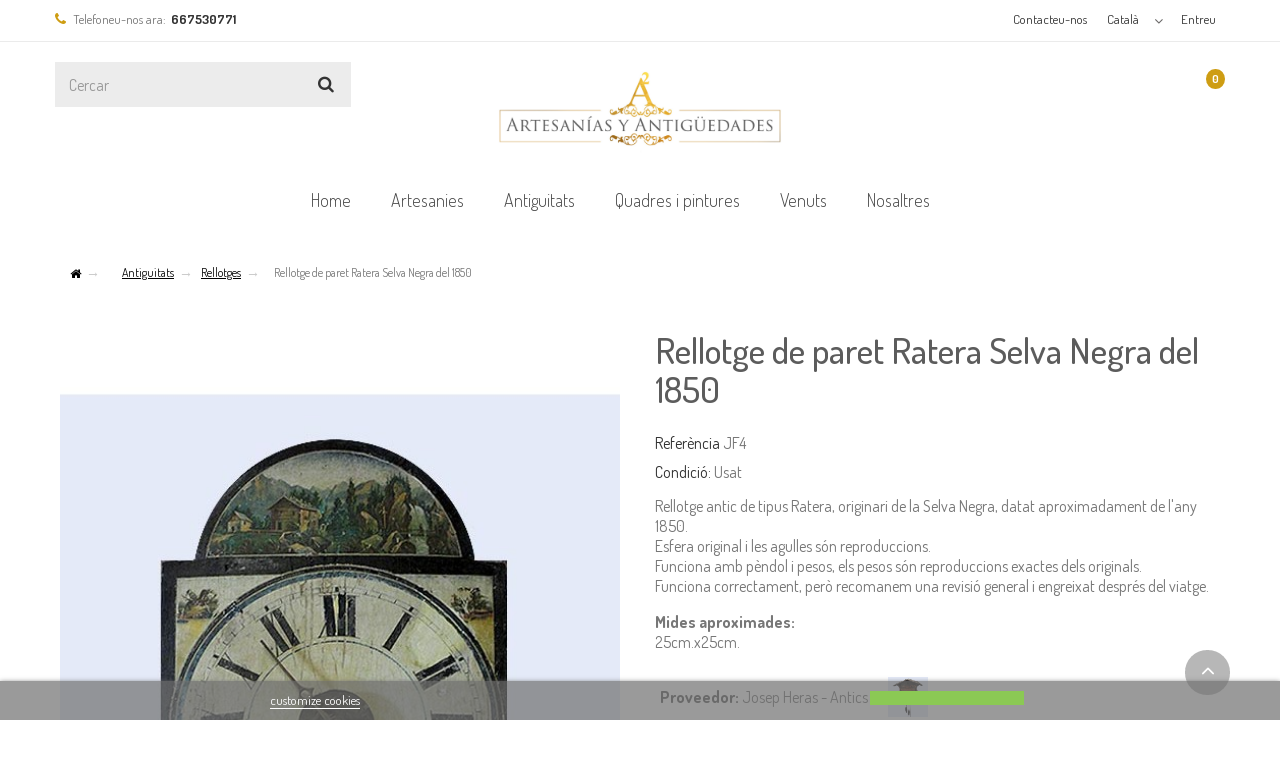

--- FILE ---
content_type: text/html; charset=utf-8
request_url: https://www.artesaniasyantiguedades.com/ca/rellotges/139-rellotge-de-paret-ratera-selva-negra-del-1850.html
body_size: 12650
content:
<!DOCTYPE HTML>
<!--[if lt IE 7]> <html class="no-js lt-ie9 lt-ie8 lt-ie7" lang="ca-es"><![endif]-->
<!--[if IE 7]><html class="no-js lt-ie9 lt-ie8 ie7" lang="ca-es"><![endif]-->
<!--[if IE 8]><html class="no-js lt-ie9 ie8" lang="ca-es"><![endif]-->
<!--[if gt IE 8]> <html class="no-js ie9" lang="ca-es"><![endif]-->
<html lang="ca-es">
	<head>
		<meta charset="utf-8" />
		<title> Rellotge de paret Ratera Selva Negra del 1850</title>
					<meta name="description" content="Rellotge antic restaurat, de la marca Junghans, originari de la Selva Negra i datat aproximadament de l&#039;any 1850. Rellotge de corda, dóna les hores i les mitges hores" />
						<meta name="generator" content="PrestaShop" />
		<meta name="robots" content="index,follow" />
		<meta name="viewport" content="width=device-width, minimum-scale=0.25, maximum-scale=1.6, initial-scale=1.0" />
		<meta name="apple-mobile-web-app-capable" content="yes" />

				    
		<link rel="canonical" href="https://www.artesaniasyantiguedades.com/ca/rellotges/139-rellotge-de-paret-ratera-selva-negra-del-1850.html" />    
		<link rel="alternate" hreflang="es" href="https://www.artesaniasyantiguedades.com/es/relojes/139-reloj-de-pared-ratera-selva-negra-del-1850.html" /><link rel="alternate" hreflang="ca" href="https://www.artesaniasyantiguedades.com/ca/rellotges/139-rellotge-de-paret-ratera-selva-negra-del-1850.html" /> 
										


		<link rel="icon" type="image/vnd.microsoft.icon" href="/img/favicon.ico?1618907938" />
		<link rel="shortcut icon" type="image/x-icon" href="/img/favicon.ico?1618907938" />
									<link rel="stylesheet" href="/themes/cosmo/css/global.css" type="text/css" media="all" />
							<link rel="stylesheet" href="/themes/cosmo/css/autoload/highdpi.css" type="text/css" media="all" />
							<link rel="stylesheet" href="/themes/cosmo/css/autoload/responsive-tables.css" type="text/css" media="all" />
							<link rel="stylesheet" href="/themes/cosmo/css/autoload/uniform.default.css" type="text/css" media="all" />
							<link rel="stylesheet" href="/js/jquery/plugins/fancybox/jquery.fancybox.css" type="text/css" media="all" />
							<link rel="stylesheet" href="/themes/cosmo/css/product.css" type="text/css" media="all" />
							<link rel="stylesheet" href="/themes/cosmo/css/print.css" type="text/css" media="print" />
							<link rel="stylesheet" href="/js/jquery/plugins/bxslider/jquery.bxslider.css" type="text/css" media="all" />
							<link rel="stylesheet" href="/modules/socialsharing/css/socialsharing.css" type="text/css" media="all" />
							<link rel="stylesheet" href="/themes/cosmo/css/modules/blockbestsellers/blockbestsellers.css" type="text/css" media="all" />
							<link rel="stylesheet" href="/themes/cosmo/css/modules/blockcart/blockcart.css" type="text/css" media="all" />
							<link rel="stylesheet" href="/themes/cosmo/css/modules/blockcategories/blockcategories.css" type="text/css" media="all" />
							<link rel="stylesheet" href="/themes/cosmo/css/modules/blockcurrencies/blockcurrencies.css" type="text/css" media="all" />
							<link rel="stylesheet" href="/themes/cosmo/css/modules/blocklanguages/blocklanguages.css" type="text/css" media="all" />
							<link rel="stylesheet" href="/themes/cosmo/css/modules/blockcontact/blockcontact.css" type="text/css" media="all" />
							<link rel="stylesheet" href="/themes/cosmo/css/modules/blockmyaccountfooter/blockmyaccount.css" type="text/css" media="all" />
							<link rel="stylesheet" href="/themes/cosmo/css/modules/blocknewproducts/blocknewproducts.css" type="text/css" media="all" />
							<link rel="stylesheet" href="/themes/cosmo/css/modules/blocksearch/blocksearch.css" type="text/css" media="all" />
							<link rel="stylesheet" href="/js/jquery/plugins/autocomplete/jquery.autocomplete.css" type="text/css" media="all" />
							<link rel="stylesheet" href="/themes/cosmo/css/modules/blockspecials/blockspecials.css" type="text/css" media="all" />
							<link rel="stylesheet" href="/themes/cosmo/css/modules/blocktags/blocktags.css" type="text/css" media="all" />
							<link rel="stylesheet" href="/themes/cosmo/css/modules/blockuserinfo/blockuserinfo.css" type="text/css" media="all" />
							<link rel="stylesheet" href="/themes/cosmo/css/modules/blockviewed/blockviewed.css" type="text/css" media="all" />
							<link rel="stylesheet" href="/themes/cosmo/css/modules/homefeatured/homefeatured.css" type="text/css" media="all" />
							<link rel="stylesheet" href="/modules/paypal/views/css/paypal.css" type="text/css" media="all" />
							<link rel="stylesheet" href="/themes/cosmo/css/modules/blocktopmenu/css/blocktopmenu.css" type="text/css" media="all" />
							<link rel="stylesheet" href="/themes/cosmo/css/modules/blocktopmenu/css/superfish-modified.css" type="text/css" media="all" />
							<link rel="stylesheet" href="/themes/cosmo/css/modules/crossselling/crossselling.css" type="text/css" media="all" />
							<link rel="stylesheet" href="/modules/lgcookieslaw/views/css/front.css" type="text/css" media="all" />
							<link rel="stylesheet" href="/modules/lgcookieslaw/views/css/lgcookieslaw.css" type="text/css" media="all" />
							<link rel="stylesheet" href="/themes/cosmo/css/modules/mailalerts/mailalerts.css" type="text/css" media="all" />
							<link rel="stylesheet" href="/themes/cosmo/css/product_list.css" type="text/css" media="all" />
										<script type="text/javascript">
var CUSTOMIZE_TEXTFIELD = 1;
var FancyboxI18nClose = 'Tancar';
var FancyboxI18nNext = 'Seg&uuml;ent';
var FancyboxI18nPrev = 'Anterior';
var PS_CATALOG_MODE = false;
var ajax_allowed = true;
var ajaxsearch = true;
var allowBuyWhenOutOfStock = false;
var attribute_anchor_separator = '-';
var attributesCombinations = [];
var availableLaterValue = '';
var availableNowValue = 'In stock';
var baseDir = 'https://www.artesaniasyantiguedades.com/';
var baseUri = 'https://www.artesaniasyantiguedades.com/';
var blocksearch_type = 'top';
var contentOnly = false;
var currency = {"id":1,"name":"Euro","iso_code":"EUR","iso_code_num":"978","sign":"\u20ac","blank":"1","conversion_rate":"1.000000","deleted":"0","format":"2","decimals":"1","active":"1","prefix":"","suffix":" \u20ac","id_shop_list":null,"force_id":false};
var currencyBlank = 1;
var currencyFormat = 2;
var currencyRate = 1;
var currencySign = '€';
var currentDate = '2026-01-31 04:37:11';
var customerGroupWithoutTax = false;
var customizationFields = false;
var customizationId = null;
var customizationIdMessage = 'Personalització núm.';
var default_eco_tax = 0;
var delete_txt = 'Esborrar';
var displayList = false;
var displayPrice = 0;
var doesntExist = 'El producte no existeix en aquest model. Si us plau, esculliu-ne un altre.';
var doesntExistNoMore = 'Aquest producte ja no està en estoc';
var doesntExistNoMoreBut = 'amb aquestes propietats, però està disponible amb d\'altres';
var ecotaxTax_rate = 0;
var fieldRequired = 'Si us plau, empleneu tots els camps obligatoris, i després guardeu la personalització';
var freeProductTranslation = 'De franc!';
var freeShippingTranslation = 'Lliurament de franc!';
var generated_date = 1769830630;
var groupReduction = 0;
var idDefaultImage = 500;
var id_lang = 2;
var id_product = 139;
var img_dir = 'https://www.artesaniasyantiguedades.com/themes/cosmo/img/';
var img_prod_dir = 'https://www.artesaniasyantiguedades.com/img/p/';
var img_ps_dir = 'https://www.artesaniasyantiguedades.com/img/';
var instantsearch = false;
var isGuest = 0;
var isLogged = 0;
var isMobile = false;
var jqZoomEnabled = false;
var lgcookieslaw_block = false;
var lgcookieslaw_cookie_name = '__lglaw';
var lgcookieslaw_position = '2';
var lgcookieslaw_reload = true;
var lgcookieslaw_session_time = '31536000';
var mailalerts_already = 'Ja teniu una alerta anterior per aquest producte';
var mailalerts_invalid = 'La seva adreça de correu electrònic no és vàlida';
var mailalerts_placeholder = 'vos@email.com';
var mailalerts_registered = 'Notificació registrada';
var mailalerts_url_add = 'https://www.artesaniasyantiguedades.com/ca/module/mailalerts/actions?process=add';
var mailalerts_url_check = 'https://www.artesaniasyantiguedades.com/ca/module/mailalerts/actions?process=check';
var maxQuantityToAllowDisplayOfLastQuantityMessage = 3;
var minimalQuantity = 1;
var noTaxForThisProduct = false;
var oosHookJsCodeFunctions = [];
var page_name = 'product';
var priceDisplayMethod = 0;
var priceDisplayPrecision = 2;
var productAvailableForOrder = true;
var productBasePriceTaxExcl = 144.628099;
var productBasePriceTaxExcluded = 144.628099;
var productBasePriceTaxIncl = 175;
var productHasAttributes = false;
var productPrice = 175;
var productPriceTaxExcluded = 144.628099;
var productPriceTaxIncluded = 175;
var productPriceWithoutReduction = 175;
var productReference = 'JF4';
var productShowPrice = true;
var productUnitPriceRatio = 0;
var product_fileButtonHtml = 'Escolliu un fitxer';
var product_fileDefaultHtml = 'cap fitxer seleccionat';
var product_specific_price = [];
var quantitiesDisplayAllowed = true;
var quantityAvailable = 1;
var quickView = true;
var reduction_percent = 0;
var reduction_price = 0;
var removingLinkText = 'eliminar aquest producte del meu carret';
var roundMode = 2;
var search_url = 'https://www.artesaniasyantiguedades.com/ca/search';
var sharing_img = 'https://www.artesaniasyantiguedades.com/500/rellotge-de-paret-ratera-selva-negra-del-1850.jpg';
var sharing_name = 'Rellotge de paret Ratera Selva Negra del 1850';
var sharing_url = 'https://www.artesaniasyantiguedades.com/ca/rellotges/139-rellotge-de-paret-ratera-selva-negra-del-1850.html';
var specific_currency = false;
var specific_price = 0;
var static_token = 'e091c6a64283848b05da39ca8b94fea2';
var stock_management = 1;
var taxRate = 21;
var token = 'e091c6a64283848b05da39ca8b94fea2';
var uploading_in_progress = 'Càrrega en curs, si us plau, espereu ...';
var usingSecureMode = true;
</script>

					  
			<script type="text/javascript" src="/js/jquery/jquery-1.11.0.min.js"></script>
					  
			<script type="text/javascript" src="/js/jquery/jquery-migrate-1.2.1.min.js"></script>
					  
			<script type="text/javascript" src="/js/jquery/plugins/jquery.easing.js"></script>
					  
			<script type="text/javascript" src="/js/tools.js"></script>
					  
			<script type="text/javascript" src="/themes/cosmo/js/global.js"></script>
					  
			<script type="text/javascript" src="/themes/cosmo/js/autoload/10-bootstrap.min.js"></script>
					  
			<script type="text/javascript" src="/themes/cosmo/js/autoload/15-jquery.total-storage.min.js"></script>
					  
			<script type="text/javascript" src="/themes/cosmo/js/autoload/15-jquery.uniform-modified.js"></script>
					  
			<script type="text/javascript" src="/js/jquery/plugins/fancybox/jquery.fancybox.js"></script>
					  
			<script type="text/javascript" src="/themes/cosmo/js/products-comparison.js"></script>
					  
			<script type="text/javascript" src="/js/jquery/plugins/jquery.idTabs.js"></script>
					  
			<script type="text/javascript" src="/js/jquery/plugins/jquery.scrollTo.js"></script>
					  
			<script type="text/javascript" src="/js/jquery/plugins/jquery.serialScroll.js"></script>
					  
			<script type="text/javascript" src="/js/jquery/plugins/bxslider/jquery.bxslider.js"></script>
					  
			<script type="text/javascript" src="/themes/cosmo/js/product.js"></script>
					  
			<script type="text/javascript" src="/modules/socialsharing/js/socialsharing.js"></script>
					  
			<script type="text/javascript" src="/themes/cosmo/js/modules/blockcart/ajax-cart.js"></script>
					  
			<script type="text/javascript" src="/themes/cosmo/js/tools/treeManagement.js"></script>
					  
			<script type="text/javascript" src="/js/jquery/plugins/autocomplete/jquery.autocomplete.js"></script>
					  
			<script type="text/javascript" src="/themes/cosmo/js/modules/blocksearch/blocksearch.js"></script>
					  
			<script type="text/javascript" src="/modules/paypal/views/js/incontext.js"></script>
					  
			<script type="text/javascript" src="/themes/cosmo/js/modules/blocktopmenu/js/hoverIntent.js"></script>
					  
			<script type="text/javascript" src="/themes/cosmo/js/modules/blocktopmenu/js/superfish-modified.js"></script>
					  
			<script type="text/javascript" src="/themes/cosmo/js/modules/blocktopmenu/js/blocktopmenu.js"></script>
					  
			<script type="text/javascript" src="/themes/cosmo/js/modules/crossselling/js/crossselling.js"></script>
					  
			<script type="text/javascript" src="/modules/lgcookieslaw/views/js/front.js"></script>
					  
			<script type="text/javascript" src="/themes/cosmo/js/modules/mailalerts/mailalerts.js"></script>
							<meta property="og:type" content="product" />
<meta property="og:url" content="https://www.artesaniasyantiguedades.com/ca/rellotges/139-rellotge-de-paret-ratera-selva-negra-del-1850.html" />
<meta property="og:title" content=" Rellotge de paret Ratera Selva Negra del 1850" />
<meta property="og:site_name" content="Artesanías y Antigüedades" />
<meta property="og:description" content="Rellotge antic restaurat, de la marca Junghans, originari de la Selva Negra i datat aproximadament de l&#039;any 1850. Rellotge de corda, dóna les hores i les mitges hores" />
<meta property="og:image" content="https://www.artesaniasyantiguedades.com/500-large_default/rellotge-de-paret-ratera-selva-negra-del-1850.jpg" />
<meta property="product:pretax_price:amount" content="144.63" />
<meta property="product:pretax_price:currency" content="EUR" />
<meta property="product:price:amount" content="175" />
<meta property="product:price:currency" content="EUR" />
<meta property="product:weight:value" content="15.000000" />
<meta property="product:weight:units" content="kg" />

    <script type="text/javascript" src="/modules/webrotate360/webrotate_prestahook.js"></script>
    <link type="text/css" href="/modules/webrotate360/webrotate_overrides.css" rel="stylesheet"/>

            <script type="text/javascript" src="/modules/webrotate360/prettyphoto/js/jquery.prettyPhoto.js"></script>
        <link type="text/css" href="/modules/webrotate360/prettyphoto/css/prettyphoto.css" rel="stylesheet"/>

        <script type="text/javascript">
            jQuery(document).ready(function(){
                WR360InitGallery("pp_default", false);
            });
        </script>
    




<script defer type="text/javascript">/*
 *
 *  2007-2021 PayPal
 *
 *  NOTICE OF LICENSE
 *
 *  This source file is subject to the Academic Free License (AFL 3.0)
 *  that is bundled with this package in the file LICENSE.txt.
 *  It is also available through the world-wide-web at this URL:
 *  http://opensource.org/licenses/afl-3.0.php
 *  If you did not receive a copy of the license and are unable to
 *  obtain it through the world-wide-web, please send an email
 *  to license@prestashop.com so we can send you a copy immediately.
 *
 *  DISCLAIMER
 *
 *  Do not edit or add to this file if you wish to upgrade PrestaShop to newer
 *  versions in the future. If you wish to customize PrestaShop for your
 *  needs please refer to http://www.prestashop.com for more information.
 *
 *  @author 2007-2021 PayPal
 *  @author 202 ecommerce <tech@202-ecommerce.com>
 *  @copyright PayPal
 *  @license http://opensource.org/licenses/osl-3.0.php Open Software License (OSL 3.0)
 *
 */


    

function updateFormDatas()
{
	var nb = $('#quantity_wanted').val();
	var id = $('#idCombination').val();

	$('.paypal_payment_form input[name=quantity]').val(nb);
	$('.paypal_payment_form input[name=id_p_attr]').val(id);
}
	
$(document).ready( function() {
    
		var baseDirPP = baseDir.replace('http:', 'https:');
		
	if($('#in_context_checkout_enabled').val() != 1)
	{
        $(document).on('click','#payment_paypal_express_checkout', function() {
			$('#paypal_payment_form_cart').submit();
			return false;
		});
	}


	var jquery_version = $.fn.jquery.split('.');
	if(jquery_version[0]>=1 && jquery_version[1] >= 7)
	{
		$('body').on('submit',".paypal_payment_form", function () {
			updateFormDatas();
		});
	}
	else {
		$('.paypal_payment_form').live('submit', function () {
			updateFormDatas();
		});
	}

	function displayExpressCheckoutShortcut() {
		var id_product = $('input[name="id_product"]').val();
		var id_product_attribute = $('input[name="id_product_attribute"]').val();
		$.ajax({
			type: "GET",
			url: baseDirPP+'/modules/paypal/express_checkout/ajax.php',
			data: { get_qty: "1", id_product: id_product, id_product_attribute: id_product_attribute },
			cache: false,
			success: function(result) {
				if (result == '1') {
					$('#container_express_checkout').slideDown();
				} else {
					$('#container_express_checkout').slideUp();
				}
				return true;
			}
		});
	}

	$('select[name^="group_"]').change(function () {
		setTimeout(function(){displayExpressCheckoutShortcut()}, 500);
	});

	$('.color_pick').click(function () {
		setTimeout(function(){displayExpressCheckoutShortcut()}, 500);
	});

    if($('body#product').length > 0) {
        setTimeout(function(){displayExpressCheckoutShortcut()}, 500);
    }
	
	
			

	var modulePath = 'modules/paypal';
	var subFolder = '/integral_evolution';

	var fullPath = baseDirPP + modulePath + subFolder;
	var confirmTimer = false;
		
	if ($('form[target="hss_iframe"]').length == 0) {
		if ($('select[name^="group_"]').length > 0)
			displayExpressCheckoutShortcut();
		return false;
	} else {
		checkOrder();
	}

	function checkOrder() {
		if(confirmTimer == false)
			confirmTimer = setInterval(getOrdersCount, 1000);
	}

	});


</script>
<input type="hidden" id="paypal_mode" value="production">
<input type="hidden" id="paypal_merchant_id" value="LQHFU8GBV83XY">
<input type="hidden" id="paypal_ssl_enabled" value="1"><script defer src="//www.paypalobjects.com/api/checkout.js"></script>
		
		<link rel="stylesheet" href="https://fonts.googleapis.com/css?family=Open+Sans:300,600&amp;subset=latin,latin-ext" type="text/css" media="all" />
		<link rel="stylesheet" href="https://fonts.googleapis.com/css?family=Dosis:200,300,400,500,600,700,800&amp;subset=latin,latin-ext" type="text/css" media="all" />
		<link rel="stylesheet" href="https://maxcdn.bootstrapcdn.com/font-awesome/4.5.0/css/font-awesome.min.css">
		<link rel="stylesheet" href="https://www.artesaniasyantiguedades.com/themes/cosmo/css/animate.css" type="text/css" />
		<link rel="stylesheet" href="https://www.artesaniasyantiguedades.com/themes/cosmo/css/owl/owl.carousel.css" type="text/css" />
		<link rel="stylesheet" href="https://www.artesaniasyantiguedades.com/themes/cosmo/css/owl/owl.theme.css" type="text/css" />
		<link rel="stylesheet" href="https://www.artesaniasyantiguedades.com/themes/cosmo/css/owl/owl.transitions.css" type="text/css" />	
		<script type="text/javascript" src="https://www.artesaniasyantiguedades.com/themes/cosmo/js/owl/owl.carousel.js"></script>	
		<script type="text/javascript" src="https://www.artesaniasyantiguedades.com/themes/cosmo/js/owl/owl.carousel.min.js"></script>	
		<script type="text/javascript" src="https://www.artesaniasyantiguedades.com/themes/cosmo/js/wow.min.js"></script>
		<script>new WOW().init();</script> 
		

		<script src='https://www.google.com/recaptcha/api.js'></script>


		<!--[if IE 8]>
				
		<script src="https://oss.maxcdn.com/libs/html5shiv/3.7.0/html5shiv.js"></script>
		<script src="https://oss.maxcdn.com/libs/respond.js/1.3.0/respond.min.js"></script>

		
		
		<![endif]-->

		
		<!-- Facebook Pixel Code -->
		<script>
		  !function(f,b,e,v,n,t,s)
		  {if(f.fbq)return;n=f.fbq=function(){n.callMethod?
		  n.callMethod.apply(n,arguments):n.queue.push(arguments)};
		  if(!f._fbq)f._fbq=n;n.push=n;n.loaded=!0;n.version='2.0';
		  n.queue=[];t=b.createElement(e);t.async=!0;
		  t.src=v;s=b.getElementsByTagName(e)[0];
		  s.parentNode.insertBefore(t,s)}(window, document,'script',
		  'https://connect.facebook.net/en_US/fbevents.js');
		  fbq('init', '502898547786936');
		  fbq('track', 'PageView');
		</script>
		<noscript><img height="1" width="1" style="display:none"
		  src="https://www.facebook.com/tr?id=502898547786936&ev=PageView&noscript=1"
		/></noscript>
		<!-- End Facebook Pixel Code -->
		

	</head>
	<body id="product" class="product product-139 product-rellotge-de-paret-ratera-selva-negra-del-1850 category-27 category-rellotges hide-left-column hide-right-column lang_ca">

	
	<script>
	  (function(i,s,o,g,r,a,m){i['GoogleAnalyticsObject']=r;i[r]=i[r]||function(){
	  (i[r].q=i[r].q||[]).push(arguments)},i[r].l=1*new Date();a=s.createElement(o),
	  m=s.getElementsByTagName(o)[0];a.async=1;a.src=g;m.parentNode.insertBefore(a,m)
	  })(window,document,'script','https://www.google-analytics.com/analytics.js','ga');

	  ga('create', 'UA-99591940-1', 'auto');
	  ga('send', 'pageview');

	</script>	
	
	

					<div id="page">
			<div class="header-container">
				<header id="header">
																										<div class="nav">
							<div class="container">
								<div class="row">
									<nav><!-- Block user information module NAV  -->
<div class="header_user_info">
			<a class="login" href="https://www.artesaniasyantiguedades.com/ca/my-account" rel="nofollow" title="Entreu al vostre compte de client">
			Entreu
		</a>
	</div>
<!-- /Block usmodule NAV -->
<!-- Block languages module -->
	<div id="languages-block-top" class="languages-block">
														<div class="current">
					<span>Català</span>
				</div>
							<ul id="first-languages" class="languages-block_ul toogle_content">
							<li >
																				<a href="https://www.artesaniasyantiguedades.com/es/relojes/139-reloj-de-pared-ratera-selva-negra-del-1850.html" title="Español (Spanish)">
															<span>Español</span>
									</a>
								</li>
							<li class="selected">
										<span>Català</span>
								</li>
					</ul>
	</div>
<!-- /Block languages module -->
<div id="contact-link" >
	<a href="https://www.artesaniasyantiguedades.com/ca/contact-us" title="Contacteu-nos">Contacteu-nos</a>
</div>
	<span class="shop-phone">
		<i class="icon-phone"></i>Telefoneu-nos ara: <strong>667530771</strong>
	</span>
</nav>
								</div>
							</div>
						</div>
										<div>
						<div class="container">
							<div class="row">
								
								<!-- Block search module TOP -->
<div id="search_block_top" class="col-sm-4 clearfix search-desktop">
	<form id="searchbox" method="get" action="//www.artesaniasyantiguedades.com/ca/search" >
		<input type="hidden" name="controller" value="search" />
		<input type="hidden" name="orderby" value="position" />
		<input type="hidden" name="orderway" value="desc" />
		<input class="search_query form-control" type="text" id="search_query_top" name="search_query" placeholder="Cercar" value="" />
		<button type="submit" name="submit_search" class="btn btn-default button-search">
			<span>Cercar</span>
		</button>
	</form>
</div>
<!-- /Block search module TOP -->

<div id="mobile-menu-toggle" ><i class="fa fa-bars"></i></div>
<div id="header_logo">
									<a href="https://www.artesaniasyantiguedades.com/" title="Artesanías y Antigüedades">
										<img class="logo img-responsive" src="https://www.artesaniasyantiguedades.com/img/artesanias-y-antiguedades-logo-1487672817.jpg" alt="Artesanías y Antigüedades" width="3000" height="898"/>
									</a>
								</div>
								
<div id="search_block_top" class="col-sm-4 clearfix search-mobile">
	<form id="searchbox" method="get" action="//www.artesaniasyantiguedades.com/ca/search" >
		<input type="hidden" name="controller" value="search" />
		<input type="hidden" name="orderby" value="position" />
		<input type="hidden" name="orderway" value="desc" />
		<input class="search_query form-control" type="text" id="search_query_top" name="search_query" placeholder="Cercar" value="" />
		<button type="submit" name="submit_search" class="btn btn-default button-search">
			<span>Cercar</span>
		</button>
	</form>
</div>
<!-- /Block search module TOP -->								<!-- MODULE Block cart -->
<div class="col-sm-4 cart-mobile clearfix">
	<div class="shopping_cart">
		<a href="https://www.artesaniasyantiguedades.com/ca/order" title="Veure el meu carret" rel="nofollow">
			<b>Carret</b>
			<span class="ajax_cart_quantity unvisible">0</span>
			<span class="ajax_cart_product_txt unvisible"></span>
			<span class="ajax_cart_product_txt_s unvisible"></span>
			<span class="ajax_cart_total unvisible">
							</span>
			<span id="emmpty" class="ajax_cart_no_product">0</span>
					</a>
					<div class="cart_block block exclusive">
				<div class="block_content">
					<!-- block list of products -->
					<div class="cart_block_list">
												<p class="cart_block_no_products">
							No hi ha productes
						</p>
												<div class="cart-prices">
							<div class="cart-prices-line first-line">
								<span class="price cart_block_shipping_cost ajax_cart_shipping_cost">
																			Lliurament de franc!
																	</span>
								<span>
									Lliurament
								</span>
							</div>
																						<div class="cart-prices-line">
									<span class="price cart_block_tax_cost ajax_cart_tax_cost">0,00 €</span>
									<span>Impost</span>
								</div>
														<div class="cart-prices-line last-line">
								<span class="price cart_block_total ajax_block_cart_total">0,00 €</span>
								<span>Total</span>
							</div>
															<p>
																	Els preus són amb impostos inclosos
																</p>
													</div>
						<p class="cart-buttons">
							<a id="button_order_cart" class="btn btn-default button button-small" href="https://www.artesaniasyantiguedades.com/ca/order" title="Ho compro" rel="nofollow">
								<span>
									Ho compro<i class="icon-chevron-right right"></i>
								</span>
							</a>
						</p>
					</div>
				</div>
			</div><!-- .cart_block -->
			</div>
</div>

	<div id="layer_cart">
		<div class="clearfix">
			<div class="layer_cart_product col-xs-12 col-md-6">
				<span class="cross" title="Tancar la finestra"></span>
				<h2>
					<i class="icon-ok"></i>S'ha afegit el producte al vostre carret de la compra
				</h2>
				<div class="product-image-container layer_cart_img">
				</div>
				<div class="layer_cart_product_info">
					<span id="layer_cart_product_title" class="product-name"></span>
					<span id="layer_cart_product_attributes"></span>
					<div>
						<strong class="dark">Quantitat</strong>
						<span id="layer_cart_product_quantity"></span>
					</div>
					<div>
						<strong class="dark">Total</strong>
						<span id="layer_cart_product_price"></span>
					</div>
				</div>
			</div>
			<div class="layer_cart_cart col-xs-12 col-md-6">
				<h2>
					<!-- Plural Case [both cases are needed because page may be updated in Javascript] -->
					<span class="ajax_cart_product_txt_s  unvisible">
						Hi ha <span class="ajax_cart_quantity" id="qqty">0</span> ítems al vostre carret.
					</span>
					<!-- Singular Case [both cases are needed because page may be updated in Javascript] -->
					<span class="ajax_cart_product_txt ">
						Hi ha 1 article al vostre carret.
					</span>
				</h2>
	
				<div class="layer_cart_row">
					<strong class="dark">
						Total productes
																					(amb impostos)
																		</strong>
					<span class="ajax_block_products_total">
											</span>
				</div>
	
								<div class="layer_cart_row">
					<strong class="dark">
						Total lliurament&nbsp;(amb impostos)					</strong>
					<span class="ajax_cart_shipping_cost">
													Lliurament de franc!
											</span>
				</div>
									<div class="layer_cart_row">
						<strong class="dark">Impost</strong>
						<span class="price cart_block_tax_cost ajax_cart_tax_cost">0,00 €</span>
					</div>
								<div class="layer_cart_row">	
					<strong class="dark">
						Total
																					(amb impostos)
																		</strong>
					<span class="ajax_block_cart_total">
											</span>
				</div>
				<div class="button-container">	
					<span class="continue btn btn-default button exclusive-medium" title="Seguir comprant">
						<span>
							<i class="icon-chevron-left left"></i>Seguir comprant
						</span>
					</span>
					<a class="btn btn-default button button-medium"	href="https://www.artesaniasyantiguedades.com/ca/order" title="Passar per caixa" rel="nofollow">
						<span>
							Passar per caixa<i class="icon-chevron-right right"></i>
						</span>
					</a>	
				</div>
			</div>
		</div>
		<div class="crossseling"></div>
	</div> <!-- #layer_cart -->
	<div class="layer_cart_overlay"></div>

<!-- /MODULE Block cart -->	<!-- Menu -->
	<div id="block_top_menu" class="sf-contener clearfix col-lg-12">
		<div class="cat-title">Menú</div>
		<ul class="sf-menu clearfix menu-content">
			<div class="mobile-menu-title">Menú 			
			<div class="close-mobile-menu"></div></div>
			<div class="mobile-header-divider"></div>
			<li><a href="https://www.artesaniasyantiguedades.com/ca/" title="Home">Home</a><ul><li><a href="https://www.artesaniasyantiguedades.com/ca/3-artesanies" title="Artesanies">Artesanies</a><ul><li><a href="https://www.artesaniasyantiguedades.com/ca/4-llums-i-aplics" title="Làmpades i aplics">Làmpades i aplics</a><ul><li><a href="https://www.artesaniasyantiguedades.com/ca/5-llums-de-taula" title="Llums de taula">Llums de taula</a></li><li><a href="https://www.artesaniasyantiguedades.com/ca/6-llums-de-peu" title="Llums de peu">Llums de peu</a></li><li><a href="https://www.artesaniasyantiguedades.com/ca/7-aplics-de-paret" title="Aplics de paret">Aplics de paret</a></li></ul></li><li><a href="https://www.artesaniasyantiguedades.com/ca/8-per-espelmes" title="Per espelmes">Per espelmes</a><ul><li><a href="https://www.artesaniasyantiguedades.com/ca/9-canelobres" title="Canelobres">Canelobres</a></li><li><a href="https://www.artesaniasyantiguedades.com/ca/10-candelers" title="Candelers">Candelers</a></li><li><a href="https://www.artesaniasyantiguedades.com/ca/11-portaespelmes" title="Portaespelmes">Portaespelmes</a></li></ul></li><li><a href="https://www.artesaniasyantiguedades.com/ca/14-taules" title="Taules">Taules</a></li><li><a href="https://www.artesaniasyantiguedades.com/ca/24-testos" title="Testos">Testos</a></li><li><a href="https://www.artesaniasyantiguedades.com/ca/17-altres-decoracions" title="Altres decoracions">Altres decoracions</a></li></ul></li><li><a href="https://www.artesaniasyantiguedades.com/ca/12-antiguitats" title="Antiguitats">Antiguitats</a><ul><li><a href="https://www.artesaniasyantiguedades.com/ca/19-taules-antigues-restaurades" title="Taules">Taules</a></li><li><a href="https://www.artesaniasyantiguedades.com/ca/20-antiguitats-religioses-restaurades" title="Religiós">Religiós</a></li><li><a href="https://www.artesaniasyantiguedades.com/ca/23-antiguitats-culturals" title="Cultural">Cultural</a></li><li><a href="https://www.artesaniasyantiguedades.com/ca/27-rellotges" title="Rellotges">Rellotges</a></li><li><a href="https://www.artesaniasyantiguedades.com/ca/28-altres-antiguitats" title="Altres">Altres</a></li></ul></li><li><a href="https://www.artesaniasyantiguedades.com/ca/22-quadres-i-pintures" title="Quadres i pintures">Quadres i pintures</a><ul><li><a href="https://www.artesaniasyantiguedades.com/ca/25-pintures-a-l-oli" title="Pintures a l'Oli">Pintures a l'Oli</a></li><li><a href="https://www.artesaniasyantiguedades.com/ca/26-jardins-verticals" title="Jardins Verticals">Jardins Verticals</a></li><li><a href="https://www.artesaniasyantiguedades.com/ca/29-otros" title="Otros">Otros</a></li></ul></li><li><a href="https://www.artesaniasyantiguedades.com/ca/21-venuts" title="Venuts">Venuts</a></li></ul></li><li><a href="https://www.artesaniasyantiguedades.com/ca/3-artesanies" title="Artesanies">Artesanies</a><ul><li><a href="https://www.artesaniasyantiguedades.com/ca/4-llums-i-aplics" title="Làmpades i aplics">Làmpades i aplics</a><ul><li><a href="https://www.artesaniasyantiguedades.com/ca/5-llums-de-taula" title="Llums de taula">Llums de taula</a></li><li><a href="https://www.artesaniasyantiguedades.com/ca/6-llums-de-peu" title="Llums de peu">Llums de peu</a></li><li><a href="https://www.artesaniasyantiguedades.com/ca/7-aplics-de-paret" title="Aplics de paret">Aplics de paret</a></li></ul></li><li><a href="https://www.artesaniasyantiguedades.com/ca/8-per-espelmes" title="Per espelmes">Per espelmes</a><ul><li><a href="https://www.artesaniasyantiguedades.com/ca/9-canelobres" title="Canelobres">Canelobres</a></li><li><a href="https://www.artesaniasyantiguedades.com/ca/10-candelers" title="Candelers">Candelers</a></li><li><a href="https://www.artesaniasyantiguedades.com/ca/11-portaespelmes" title="Portaespelmes">Portaespelmes</a></li></ul></li><li><a href="https://www.artesaniasyantiguedades.com/ca/14-taules" title="Taules">Taules</a></li><li><a href="https://www.artesaniasyantiguedades.com/ca/24-testos" title="Testos">Testos</a></li><li><a href="https://www.artesaniasyantiguedades.com/ca/17-altres-decoracions" title="Altres decoracions">Altres decoracions</a></li></ul></li><li><a href="https://www.artesaniasyantiguedades.com/ca/12-antiguitats" title="Antiguitats">Antiguitats</a><ul><li><a href="https://www.artesaniasyantiguedades.com/ca/19-taules-antigues-restaurades" title="Taules">Taules</a></li><li><a href="https://www.artesaniasyantiguedades.com/ca/20-antiguitats-religioses-restaurades" title="Religiós">Religiós</a></li><li><a href="https://www.artesaniasyantiguedades.com/ca/23-antiguitats-culturals" title="Cultural">Cultural</a></li><li><a href="https://www.artesaniasyantiguedades.com/ca/27-rellotges" title="Rellotges">Rellotges</a></li><li><a href="https://www.artesaniasyantiguedades.com/ca/28-altres-antiguitats" title="Altres">Altres</a></li></ul></li><li><a href="https://www.artesaniasyantiguedades.com/ca/22-quadres-i-pintures" title="Quadres i pintures">Quadres i pintures</a><ul><li><a href="https://www.artesaniasyantiguedades.com/ca/25-pintures-a-l-oli" title="Pintures a l'Oli">Pintures a l'Oli</a></li><li><a href="https://www.artesaniasyantiguedades.com/ca/26-jardins-verticals" title="Jardins Verticals">Jardins Verticals</a></li><li><a href="https://www.artesaniasyantiguedades.com/ca/29-otros" title="Otros">Otros</a></li></ul></li><li><a href="https://www.artesaniasyantiguedades.com/ca/21-venuts" title="Venuts">Venuts</a></li><li><a href="https://www.artesaniasyantiguedades.com/ca/content/4-sobre-nosaltres" title="Nosaltres">Nosaltres</a></li>

					</ul>
	</div>
	<!--/ Menu -->
							</div>
						</div>
					</div>
				</header>
			</div>
			<div class="columns-container">
				<div id="columns" class="container">
											
<!-- Breadcrumb -->
<div class="breadcrumb clearfix">
	<a class="home" href="https://www.artesaniasyantiguedades.com/" title="Tornar a l&#039;inici"><i class="icon-home"></i></a>
			<span class="navigation-pipe">&gt;</span>
					<span class="navigation_page"><span itemscope itemtype="http://data-vocabulary.org/Breadcrumb"><a itemprop="url" href="https://www.artesaniasyantiguedades.com/ca/12-antiguitats" title="Antiguitats" ><span itemprop="title">Antiguitats</span></a></span><span class="navigation-pipe">></span><span itemscope itemtype="http://data-vocabulary.org/Breadcrumb"><a itemprop="url" href="https://www.artesaniasyantiguedades.com/ca/27-rellotges" title="Rellotges" ><span itemprop="title">Rellotges</span></a></span><span class="navigation-pipe">></span>Rellotge de paret Ratera Selva Negra del 1850</span>
			</div>
<!-- /Breadcrumb -->

										<div id="slider_row" class="row">
																	</div>
					<div class="row">
																		<div id="center_column" class="center_column col-xs-12 col-sm-12">
	

							<div itemscope itemtype="https://schema.org/Product">
	<meta itemprop="url" content="https://www.artesaniasyantiguedades.com/ca/rellotges/139-rellotge-de-paret-ratera-selva-negra-del-1850.html">
	<div class="primary_block row">
					<div class="container">
				<div class="top-hr"></div>
			</div>
								<!-- left infos-->
		<div class="pb-left-column col-xs-12 col-sm-6 col-md-6">
			<!-- product img-->
			<div id="image-block" class="clearfix">
																	<span id="view_full_size">
													<img id="bigpic" itemprop="image" src="https://www.artesaniasyantiguedades.com/500-large_default/rellotge-de-paret-ratera-selva-negra-del-1850.jpg" title="Rellotge de paret Ratera Selva Negra del 1850" alt="Rellotge de paret Ratera Selva Negra del 1850" width="550" height="700"/>
															<span class="span_link no-print">Ampliar</span>
																		</span>
							</div> <!-- end image-block -->
							<!-- thumbnails -->
				<div id="views_block" class="clearfix hidden">
										<div id="thumbs_list">
						<ul id="thumbs_list_frame">
																																																						<li id="thumbnail_500" class="last">
									<a href="https://www.artesaniasyantiguedades.com/500-thickbox_default/rellotge-de-paret-ratera-selva-negra-del-1850.jpg"	data-fancybox-group="other-views" class="fancybox shown" title="Rellotge de paret Ratera Selva Negra del 1850">
										<img class="img-responsive" id="thumb_500" src="https://www.artesaniasyantiguedades.com/500-cart_default/rellotge-de-paret-ratera-selva-negra-del-1850.jpg" alt="Rellotge de paret Ratera Selva Negra del 1850" title="Rellotge de paret Ratera Selva Negra del 1850" height="80" width="80" itemprop="image" />
									</a>
								</li>
																			</ul>
					</div> <!-- end thumbs_list -->
									</div> <!-- end views-block -->
				<!-- end thumbnails -->
								</div> <!-- end pb-left-column -->
		<!-- end left infos-->
		<!-- center infos -->
		<div class="pb-center-column col-xs-12 col-sm-6">
						<h1 itemprop="name">Rellotge de paret Ratera Selva Negra del 1850</h1>
			<p id="product_reference">
				<label>Refer&egrave;ncia </label>
				<span class="editable" itemprop="sku" content="JF4">JF4</span>
			</p>
						<p id="product_condition">
				<label>Condici&oacute;: </label>
									<link itemprop="itemCondition" href="https://schema.org/UsedCondition"/>
					<span class="editable">Usat</span>
							</p>
										<div id="short_description_block">
											<div id="short_description_content" class="rte align_justify" itemprop="description"><p><span>Rellotge antic de tipus Ratera, originari de la Selva Negra, datat aproximadament de l'any 1850. <br /></span>Esfera original i les agulles són reproduccions.<br />Funciona amb pèndol i pesos, els pesos són reproduccions exactes dels originals.<br />Funciona correctament, però recomanem una revisió general i engreixat després del viatge.</p>
<p><strong>Mides aproximades:</strong> <br />25cm.x25cm.</p></div>
					
										<!---->
				</div> <!-- end short_description_block -->
			




			 
				<p>
				<table style="text-align:left;margin-left:-5px;">
				<tr>
				<td>
					<b>Proveedor: </b>
					<a href="https://www.artesaniasyantiguedades.com/ca/7_josep-heras-antics">Josep Heras - Antics</a>
				</td>
				<td style="text-align:left;">
					<a href="https://www.artesaniasyantiguedades.com/ca/7_josep-heras-antics"><img src="https://www.artesaniasyantiguedades.com/img/su/6.jpg" style="width:40px;" /></a>
				</td>
				</tr>
				</table>
				</p>
			



							<!-- number of item in stock -->
				<p id="pQuantityAvailable">
					<span id="quantityAvailable">1</span>
					<span  id="quantityAvailableTxt">Article</span>
					<span  style="display: none;" id="quantityAvailableTxtMultiple">articles</span>
				</p>
						<!-- availability or doesntExist -->
			<p id="availability_statut">
				
				<span id="availability_value" class="label label-success">In stock</span>
			</p>
											<p class="warning_inline" id="last_quantities" >Atenci&oacute;: S&oacute;n els darrers en estoc!</p>
						<p id="availability_date" style="display: none;">
				<span id="availability_date_label">Data de disponibilitat:</span>
				<span id="availability_date_value"></span>
			</p>
			<!-- Out of stock hook -->
			<div id="oosHook" style="display: none;">
				<!-- MODULE MailAlerts -->
			<p class="form-group">
			<input type="text" id="oos_customer_email" name="customer_email" size="20" value="vos@email.com" class="mailalerts_oos_email form-control" />
    	</p>
    	<a href="#" title="Avisa'm quan estigui disponible" id="mailalert_link" rel="nofollow">Avisa'm quan estigui disponible</a>
	<span id="oos_customer_email_result" style="display:none; display: block;"></span>

<!-- END : MODULE MailAlerts -->
			</div>
			
		</div>
		<!-- end center infos-->
		<!-- pb-right-column-->
		<div class="pb-right-column col-xs-12 col-sm-6 col-md-6">
						<!-- add to cart form-->
			<form id="buy_block" action="https://www.artesaniasyantiguedades.com/ca/cart" method="post">
				<!-- hidden datas -->
				<p class="hidden">
					<input type="hidden" name="token" value="e091c6a64283848b05da39ca8b94fea2" />
					<input type="hidden" name="id_product" value="139" id="product_page_product_id" />
					<input type="hidden" name="add" value="1" />
					<input type="hidden" name="id_product_attribute" id="idCombination" value="" />
				</p>
				<div class="box-info-product">
					<div class="content_prices clearfix">
													<!-- prices -->
							<div>
								<p class="our_price_display" itemprop="offers" itemscope itemtype="https://schema.org/Offer"><link itemprop="availability" href="https://schema.org/InStock"/><span id="our_price_display" class="price" itemprop="price" content="175">175,00 €</span> amb impostos<meta itemprop="priceCurrency" content="EUR" /></p>
								<p id="reduction_percent"  style="display:none;"><span id="reduction_percent_display"></span></p>
								<p id="reduction_amount"  style="display:none"><span id="reduction_amount_display"></span></p>
								<p id="old_price" class="hidden"><span id="old_price_display"><span class="price"></span> amb impostos</span></p>
															</div> <!-- end prices -->
																											 
						
                        
						<div class="clear"></div>
					</div> <!-- end content_prices -->
					<div class="product_attributes clearfix">
						<!-- quantity wanted -->
												<p id="quantity_wanted_p">
							<label for="quantity_wanted">Quantitat</label>
							<a href="#" data-field-qty="qty" class="btn btn-default button-minus product_quantity_down">
								<span>-</span>
							</a>							
							<input type="number" min="1" name="qty" id="quantity_wanted" class="text" value="1" />
							<a href="#" data-field-qty="qty" class="btn btn-default button-plus product_quantity_up">
								<span>+</span>
							</a>
							<span class="clearfix"></span>
						</p>
												<!-- minimal quantity wanted -->
						<p id="minimal_quantity_wanted_p" style="display: none;">
							La quantitat m&iacute;nima de comanda per a aquest producte &eacute;s <b id="minimal_quantity_label">1</b>
						</p>
											</div> <!-- end product_attributes -->
					<div class="box-cart-bottom">
						<div>
							<p id="add_to_cart" class="buttons_bottom_block no-print">
								<button type="submit" name="Submit" class="exclusive">
									<span>Afegir a cistella</span>
								</button>
							</p>
						</div>
										</div> <!-- end box-cart-bottom -->
				</div> <!-- end box-info-product -->
			</form>
						
	<p class="socialsharing_product list-inline no-print">
					<button data-type="twitter" type="button" class="btn btn-default btn-twitter social-sharing">
				<i class="icon-twitter"></i> Tuit
				<!-- <img src="https://www.artesaniasyantiguedades.com/modules/socialsharing/img/twitter.gif" alt="Tweet" /> -->
			</button>
							<button data-type="facebook" type="button" class="btn btn-default btn-facebook social-sharing">
				<i class="icon-facebook"></i> Compartir
				<!-- <img src="https://www.artesaniasyantiguedades.com/modules/socialsharing/img/facebook.gif" alt="Facebook Like" /> -->
			</button>
							<button data-type="google-plus" type="button" class="btn btn-default btn-google-plus social-sharing">
				<i class="icon-google-plus"></i> Google+
				<!-- <img src="https://www.artesaniasyantiguedades.com/modules/socialsharing/img/google.gif" alt="Google Plus" /> -->
			</button>
							<button data-type="pinterest" type="button" class="btn btn-default btn-pinterest social-sharing">
				<i class="icon-pinterest"></i> Pinterest
				<!-- <img src="https://www.artesaniasyantiguedades.com/modules/socialsharing/img/pinterest.gif" alt="Pinterest" /> -->
			</button>
			</p>
				 

							<!-- usefull links-->
				<ul id="usefull_link_block" class="clearfix no-print">
										<li class="print">
						<a href="javascript:print();">
							Imprimir
						</a>
					</li>
				</ul>
					</div> <!-- end pb-right-column-->
	</div> <!-- end primary_block -->
									<!--HOOK_PRODUCT_TAB -->
		<section class="page-product-box">
			
					</section>
		<!--end HOOK_PRODUCT_TAB -->
				
<div id="container_express_checkout" style="float:right; margin: 10px 40px 0 0">
					<img id="payment_paypal_express_checkout" src="https://www.paypal.com/en_US/i/btn/btn_xpressCheckout.gif" alt="" />
				</div>
<div class="clearfix"></div>

<form id="paypal_payment_form_cart" class="paypal_payment_form" action="https://www.artesaniasyantiguedades.com/modules/paypal/express_checkout/payment.php" title="Pay with PayPal" method="post" data-ajax="false">
	<input type="hidden" name="id_product" value="139" />	<!-- Change dynamicaly when the form is submitted -->
		<input type="hidden" name="quantity" value="1" />
			<input type="hidden" name="id_p_attr" value="0" />
		<input type="hidden" name="express_checkout" value="product"/>
	<input type="hidden" name="current_shop_url" value="https://www.artesaniasyantiguedades.com/ca/rellotges/139-rellotge-de-paret-ratera-selva-negra-del-1850.html" />
	<input type="hidden" name="bn" value="PRESTASHOP_EC" />
</form>

	<input type="hidden" id="in_context_checkout_enabled" value="1">


		<!-- description & features -->
			</div> <!-- itemscope product wrapper -->
 
					</div><!-- #center_column -->
										</div><!-- .row -->
				</div><!-- #columns -->
			</div><!-- .columns-container -->
			
							<!-- Footer -->
				<div class="footer-container">
					<footer id="footer"  class="container">
						<div class="row">
<!-- Block categories module -->
<section class="blockcategories_footer footer-block col-xs-12 col-sm-2">
	<h4>Categories</h4>
	<div class="category_footer toggle-footer">
		<div class="list">
			<ul class="tree dhtml">
												
<li >
	<a 
	href="https://www.artesaniasyantiguedades.com/ca/3-artesanies" title="Aquí Trobaràs totes les col·leccions d&#039;artesanies.">
		Artesanies
	</a>
			<ul>
												
<li >
	<a 
	href="https://www.artesaniasyantiguedades.com/ca/4-llums-i-aplics" title="Aquí trobaràs llums i aplics.">
		Làmpades i aplics
	</a>
			<ul>
												
<li >
	<a 
	href="https://www.artesaniasyantiguedades.com/ca/5-llums-de-taula" title="En Aquesta categoria trobaràs totes les llums de taula disponiles.">
		Llums de taula
	</a>
	</li>

																
<li >
	<a 
	href="https://www.artesaniasyantiguedades.com/ca/6-llums-de-peu" title="En aquesta categoria trobaràs tots els llums de peu disponibles.">
		Llums de peu
	</a>
	</li>

																
<li class="last">
	<a 
	href="https://www.artesaniasyantiguedades.com/ca/7-aplics-de-paret" title="Match your favorites blouses with the right accessories for the perfect look.">
		Aplics de paret
	</a>
	</li>

									</ul>
	</li>

																
<li >
	<a 
	href="https://www.artesaniasyantiguedades.com/ca/8-per-espelmes" title="Aquí trobaràs canelobres, candelers i portaespelmes.">
		Per espelmes
	</a>
			<ul>
												
<li >
	<a 
	href="https://www.artesaniasyantiguedades.com/ca/9-canelobres" title="Aquí trobaràs tos els canelobres.  Tots los canelobres han estat barnissats amb un barnís ignífug:   Assaig       Certificat">
		Canelobres
	</a>
	</li>

																
<li >
	<a 
	href="https://www.artesaniasyantiguedades.com/ca/10-candelers" title="Aquí trobaràs tos els candelers.  Tots los candelers han estat barnissats amb un barnís ignífug:   Assaig       Certificat">
		Candelers
	</a>
	</li>

																
<li class="last">
	<a 
	href="https://www.artesaniasyantiguedades.com/ca/11-portaespelmes" title="Aquí trobaràs totes les espelmes i portaespelmes disponibles.">
		Portaespelmes
	</a>
	</li>

									</ul>
	</li>

																
<li >
	<a 
	href="https://www.artesaniasyantiguedades.com/ca/14-taules" title="Aquí trobaràs taules.">
		Taules
	</a>
	</li>

																
<li >
	<a 
	href="https://www.artesaniasyantiguedades.com/ca/24-testos" title="">
		Testos
	</a>
	</li>

																
<li class="last">
	<a 
	href="https://www.artesaniasyantiguedades.com/ca/17-altres-decoracions" title="Aquí trobaràs altres productes de decoració.">
		Altres decoracions
	</a>
	</li>

									</ul>
	</li>

							
																
<li >
	<a 
	href="https://www.artesaniasyantiguedades.com/ca/12-antiguitats" title="Aquí trobaràs totes les col·leccions d&#039;antiguitats.">
		Antiguitats
	</a>
			<ul>
												
<li >
	<a 
	href="https://www.artesaniasyantiguedades.com/ca/19-taules-antigues-restaurades" title="Aquí trobaràs totes les taules disponibles.">
		Taules
	</a>
	</li>

																
<li >
	<a 
	href="https://www.artesaniasyantiguedades.com/ca/20-antiguitats-religioses-restaurades" title="Aquí trobaràs totes els articles religiosos disponibles.">
		Religiós
	</a>
	</li>

																
<li >
	<a 
	href="https://www.artesaniasyantiguedades.com/ca/23-antiguitats-culturals" title="Aquí trobaràs totes les antiguitats culturals disponibles.">
		Cultural
	</a>
	</li>

																
<li >
	<a 
	href="https://www.artesaniasyantiguedades.com/ca/27-rellotges" title="Aquí trobaràs tots els rellotges antics disponibles.">
		Rellotges
	</a>
	</li>

																
<li class="last">
	<a 
	href="https://www.artesaniasyantiguedades.com/ca/28-altres-antiguitats" title="Aquí trobaràs tots els articles d&#039;altres antiguitats disponibles.">
		Altres
	</a>
	</li>

									</ul>
	</li>

							
																
<li >
	<a 
	href="https://www.artesaniasyantiguedades.com/ca/22-quadres-i-pintures" title="En aquesta secció trobaràs tots els quadres i pintures originals disponibles.">
		Quadres i pintures
	</a>
			<ul>
												
<li >
	<a 
	href="https://www.artesaniasyantiguedades.com/ca/25-pintures-a-l-oli" title="">
		Pintures a l&#039;Oli
	</a>
	</li>

																
<li >
	<a 
	href="https://www.artesaniasyantiguedades.com/ca/26-jardins-verticals" title="Jardins Verticals artificials i naturals.">
		Jardins Verticals
	</a>
	</li>

																
<li class="last">
	<a 
	href="https://www.artesaniasyantiguedades.com/ca/29-otros" title="Altres tipus de quadres i pintures.">
		Otros
	</a>
	</li>

									</ul>
	</li>

							
																
<li class="last">
	<a 
	href="https://www.artesaniasyantiguedades.com/ca/21-venuts" title="Aquí trobaràs tots els articles interessants que ja s&#039;han venut. 
 Si t&#039;interessa aconseguir algun d&#039;aquests productes envia&#039;ns un missatge i intentarem trobar-te un de semblant.">
		Venuts
	</a>
	</li>

							
										</ul>
		</div>
	</div> <!-- .category_footer -->
</section>
<!-- /Block categories module -->

	<!-- Block CMS module footer -->
	<section class="footer-block col-xs-12 col-sm-2" id="block_various_links_footer">
		<h4>Informació</h4>
		<ul class="toggle-footer">
									<li class="item">
				<a href="https://www.artesaniasyantiguedades.com/ca/new-products" title="Nous productes">
					Nous productes
				</a>
			</li>
										<li class="item">
					<a href="https://www.artesaniasyantiguedades.com/ca/best-sales" title="Els més venuts">
						Els més venuts
					</a>
				</li>
												<li class="item">
				<a href="https://www.artesaniasyantiguedades.com/ca/contact-us" title="Contacteu-nos">
					Contacteu-nos
				</a>
			</li>
															<li class="item">
						<a href="https://www.artesaniasyantiguedades.com/ca/content/1-enviaments" title="Enviament">
							Enviament
						</a>
					</li>
																<li class="item">
						<a href="https://www.artesaniasyantiguedades.com/ca/content/2-avis-legal" title="Avís legal">
							Avís legal
						</a>
					</li>
																<li class="item">
						<a href="https://www.artesaniasyantiguedades.com/ca/content/3-termes-condicions-us" title="Termes i condicions">
							Termes i condicions
						</a>
					</li>
																<li class="item">
						<a href="https://www.artesaniasyantiguedades.com/ca/content/4-sobre-nosaltres" title="Nosaltres">
							Nosaltres
						</a>
					</li>
																<li class="item">
						<a href="https://www.artesaniasyantiguedades.com/ca/content/5-pagament-segur" title="Pagament segur">
							Pagament segur
						</a>
					</li>
																<li class="item">
						<a href="https://www.artesaniasyantiguedades.com/ca/content/6-politica-de-privacitat-cookies" title="Política de privacitat &amp; Cookies">
							Política de privacitat &amp; Cookies
						</a>
					</li>
													<li>
				<a href="https://www.artesaniasyantiguedades.com/ca/sitemap" title="Mapa del lloc">
					Mapa del lloc
				</a>
			</li>
					</ul>
		
	</section>
		<section class="bottom-footer col-xs-12">
		<div>
			&copy; 2026 <a class="_blank" href="https://www.net-engineer.net">Programari de comerç electrònic de Net-Engineer™ Disseny Manresa</a>
		</div>
	</section>
		<!-- /Block CMS module footer -->

<!-- Block myaccount module -->
<section class="footer-block col-xs-12 col-sm-4">
	<h4><a href="https://www.artesaniasyantiguedades.com/ca/my-account" title="Gestionar el meu compte de client" rel="nofollow">El meu compte</a></h4>
	<div class="block_content toggle-footer">
		<ul class="bullet">
			<li><a href="https://www.artesaniasyantiguedades.com/ca/order-history" title="Les meves comandes" rel="nofollow">Les meves comandes</a></li>
						<li><a href="https://www.artesaniasyantiguedades.com/ca/credit-slip" title="El meus vals de devolució" rel="nofollow">El meus vals de devolució</a></li>
			<li><a href="https://www.artesaniasyantiguedades.com/ca/addresses" title="Les meves adreces" rel="nofollow">Les meves adreces</a></li>
			<li><a href="https://www.artesaniasyantiguedades.com/ca/identity" title="Gestionar la meva informació personal" rel="nofollow">La meva info. personal</a></li>
						
            		</ul>
	</div>
</section>
<!-- /Block myaccount module -->

<!-- MODULE Block contact infos -->
<section id="block_contact_infos" class="footer-block col-xs-12 col-sm-4">
	<div>
        <h4>Informació sobre la botiga</h4>
        <ul class="toggle-footer">
                        	<li>
            		<i class="icon-map-marker"></i>A&amp;A, Plaça Mallorca, 3
08240 Manresa            	</li>
                                    	<li>
            		<i class="icon-phone"></i>Telefoneu-nos ara: 
            		<span>667530771</span>
            	</li>
                                    	<li>
            		<i class="icon-envelope-alt"></i>Adreça electrònica: 
            		<span><a href="&#109;&#97;&#105;&#108;&#116;&#111;&#58;%69%6e%66%6f@%61%72%74%65%73%61%6e%69%61%73%79%61%6e%74%69%67%75%65%64%61%64%65%73.%63%6f%6d" >&#x69;&#x6e;&#x66;&#x6f;&#x40;&#x61;&#x72;&#x74;&#x65;&#x73;&#x61;&#x6e;&#x69;&#x61;&#x73;&#x79;&#x61;&#x6e;&#x74;&#x69;&#x67;&#x75;&#x65;&#x64;&#x61;&#x64;&#x65;&#x73;&#x2e;&#x63;&#x6f;&#x6d;</a></span>
            	</li>
                    </ul>
    </div>
</section>
<!-- /MODULE Block contact infos -->
<section id="social_block" class="pull-right">
	<ul>
					<li class="facebook">
				<a class="_blank" href="https://www.facebook.com/NetEngineerWebPublicitat">
					<span>Facebook</span>
				</a>
			</li>
							<li class="twitter">
				<a class="_blank" href="https://twitter.com/NetEngineer_web">
					<span>Twitter</span>
				</a>
			</li>
				                	<li class="youtube">
        		<a class="_blank" href="https://www.youtube.com/c/NetengineerNet_web_i_publicitat">
        			<span>Youtube</span>
        		</a>
        	</li>
                        	<li class="google-plus">
        		<a class="_blank" href="https://plus.google.com/+NetengineerNet_web_i_publicitat">
        			<span>Google Plus</span>
        		</a>
        	</li>
                        	<li class="pinterest">
        		<a class="_blank" href="https://www.pinterest.com/net_engineer/">
        			<span>Pinterest</span>
        		</a>
        	</li>
                        	<li class="vimeo">
        		<a class="_blank" href="https://vimeo.com/groups/disenowebmanresa">
        			<span>Vimeo</span>
        		</a>
        	</li>
                        	<li class="instagram">
        		<a class="_blank" href="https://www.instagram.com/net_engineer_web/">
        			<span>Instagram</span>
        		</a>
        	</li>
        	</ul>
    <h4></h4>
</section>
<div class="clearfix"></div>
<div id="lgcookieslaw_banner" class="lgcookieslaw_banner">
    <div class="container">
        <div class="lgcookieslaw_message">            <a id="lgcookieslaw_info"  target="_blank"  href="https://www.artesaniasyantiguedades.com/ca/content/6-politica-de-privacitat-cookies" >
                
            </a>            
            <a class="lgcookieslaw_customize_cookies" onclick="customizeCookies()">
                customize cookies
            </a>
        </div>
        <div class="lgcookieslaw_button_container">
            <button id="lgcookieslaw_accept" class="btn lgcookieslaw_btn lgcookieslaw_btn_accept" onclick="closeinfo(true, true)"></button>
        </div>
    </div>
</div>
<div style="display: none;" id="lgcookieslaw-modal">
    <div class="lgcookieslaw-modal-body">
        <h2>Cookies configuration</h2>
        <div class="lgcookieslaw-section">
            <div class="lgcookieslaw-section-name">
                Customization
            </div>
            <div class="lgcookieslaw-section-checkbox">
                <label class="lgcookieslaw_switch">
                    <div class="lgcookieslaw_slider_option_left">No</div>
                    <input type="checkbox" id="lgcookieslaw-cutomization-enabled" >
                    <span class="lgcookieslaw_slider"></span>
                    <div class="lgcookieslaw_slider_option_right">Yes</div>
                </label>
            </div>
            <div class="lgcookieslaw-section-description">
                
            </div>
        </div>
        <div class="lgcookieslaw-section">
            <div class="lgcookieslaw-section-name">
                Functional (required)
            </div>
            <div class="lgcookieslaw-section-checkbox">
                <label class="lgcookieslaw_switch">
                    <div class="lgcookieslaw_slider_option_left">No</div>
                    <input type="checkbox" checked="checked" disabled="disabled">
                    <span class="lgcookieslaw_slider lgcookieslaw_slider_checked"></span>
                    <div class="lgcookieslaw_slider_option_right">Yes</div>
                </label>
            </div>
            <div class="lgcookieslaw-section-description">
                
            </div>
        </div>
    </div>
    <div class="lgcookieslaw-modal-footer">
        <div class="lgcookieslaw-modal-footer-left">
            <button class="btn" id="lgcookieslaw-close"> > Cancel</button>
        </div>
        <div class="lgcookieslaw-modal-footer-right">
            <button class="btn" id="lgcookieslaw-save" onclick="closeinfo(true)">Accept and continue</button>
        </div>
    </div>
</div>
<div class="lgcookieslaw_overlay"></div>
</div>
					</footer>
				</div><!-- #footer -->
					</div><!-- #page -->

<a id="scroll-top" href="#header" style="bottom: 25px;">
	<svg version="1.1" id="Capa_1" width="12px" height="12px" xmlns="http://www.w3.org/2000/svg" xmlns:xlink="http://www.w3.org/1999/xlink" x="0px" y="0px" viewBox="0 0 451.847 451.846" style="enable-background:new 0 0 451.847 451.846;" xml:space="preserve">
<g>
	<path d="M248.292,106.406l194.281,194.29c12.365,12.359,12.365,32.391,0,44.744c-12.354,12.354-32.391,12.354-44.744,0
		L225.923,173.529L54.018,345.44c-12.36,12.354-32.395,12.354-44.748,0c-12.359-12.354-12.359-32.391,0-44.75L203.554,106.4
		c6.18-6.174,14.271-9.259,22.369-9.259C234.018,97.141,242.115,100.232,248.292,106.406z"></path>
</g>
</svg>
</a>
</body></html>

--- FILE ---
content_type: text/css
request_url: https://www.artesaniasyantiguedades.com/themes/cosmo/css/modules/blockuserinfo/blockuserinfo.css
body_size: 156
content:
.header_user_info {
  float: right;
 }
  .header_user_info a {
    color: #333;
    display: block;
	font-family:"Dosis", sans-serif;
    padding: 8px 9px 11px 8px;
    cursor: pointer;
    line-height: 22px; 
	  -webkit-transition: all 0.2s ease-in-out;
  transition: all 0.2s ease-in-out;	}
    @media (max-width: 479px) {
      .header_user_info a {
        font-size: 13px; } }
    .header_user_info a:hover, .header_user_info a.active {
      background: #fff;
	  color:#ce9d13;
	  }

/*# sourceMappingURL=blockuserinfo.css.map */


--- FILE ---
content_type: text/css
request_url: https://www.artesaniasyantiguedades.com/themes/cosmo/css/modules/blocktopmenu/css/blocktopmenu.css
body_size: 30
content:
#block_top_menu {
  padding-top: 10px; 
  }
  
 /*  @media (max-width: 767px) {
    #block_top_menu {
      background: #333;
      z-index:10;
       } */

/*# sourceMappingURL=blocktopmenu.css.map */


--- FILE ---
content_type: text/css
request_url: https://www.artesaniasyantiguedades.com/themes/cosmo/css/modules/blocktopmenu/css/superfish-modified.css
body_size: 1738
content:
/*** ESSENTIAL STYLES ***/
.sf-contener {
  clear: both;
  float: left;
  width: 100%; }

.sf-menu,
.sf-menu * {
  margin: 0;
  padding: 0;
  list-style: none; }

.sf-menu {
  position: relative;
  padding: 0;
  width: 100%;
  text-align:center;
  border-bottom: 0px solid #e9e9e9;
  background: #fff; }
  @media (max-width: 767px) {
    .sf-menu {
      display: block; 
	  background:#333;
	  position:fixed;
	  height:100%;
	  left:-100%;
	 /* top:121px;*/
	 top:0px;
	  overflow:scroll;
	  -webkit-transition:0.2s ease-out;
	  -moz-transition:0.2s ease-out;
	  	  -o-transition:0.2s ease-out;
	  	  	transition:0.2s ease-out;
} 
    .sf-menu-fixed{
	    left:0;
    }
    .sf-menu > li > a,
    .sf-menu > li.sfHoverForce > a{
	    border-bottom:1px solid #444;
	    border-top:0px;
	    padding-left:25px !important;
    }
} 

.sf-menu ul {
  position: absolute; 
  top: -999em;
  background: #fff; }
  @media (max-width: 767px) {
    .sf-menu ul {
      position: relative; } }

.sf-menu ul li {
  width: auto; }

.sf-menu li:hover {
  visibility: inherit;
  /* fixes IE7 'sticky bug' */ }

.sf-menu > li {
  float: none;
  display:inline-block;
  border-right: 0px solid #d6d4d4;
  margin-bottom: -3px; }
  @media (max-width: 767px) {
    .sf-menu > li {
      float: none;
      width:100%;
      text-align:left;
      position: relative;
      border-right: none; }
      .sf-menu > li span {
        position: absolute;
        right: 6px;
        top: 20px;
        width: 30px;
        height: 30px;
        z-index: 2; }
        .sf-menu > li span:after {
          font-family: "FontAwesome";
          content: "\f067";
          display:none;
          font-size: 26px; }
        .sf-menu > li span.active:after {
          content: "\f068"; } }
  .sf-menu > li > a {
    font: 300 18px/22px "Dosis", sans-serif;
    color: #484848;
    display: block;
    padding: 17px 40px 17px 0px; 
  -webkit-transition: all 0.2s ease-in-out;
  transition: all 0.2s ease-in-out;	
    }
  .sf-menu > li > a:after {
	content:"\ ";
	display:block;
	width:0;
	height:1px;
	background:#ce9d13;
	margin-top:5px;
  -webkit-transition: all 0.2s ease-in-out;
  transition: all 0.2s ease-in-out;
}  
  .sf-menu > li > a:hover:after,
.sf-menu > li.sfHoverForce > a:after  {
	width:100%;
  }
  .sf-menu > li.sfHover > a,
  .sf-menu > li > a:hover, .sf-menu > li.sfHoverForce > a {
    background: #fff;
    color: #000;
	text-decoration:none;}

.sf-menu li li li a {
  display: inline-block;
  position: relative;
  color: #fff;
  font-size: 14px;
  line-height: 19px;
  font-family:"Dosis", sans-serif;
  padding-bottom: 10px;
	}
  .sf-menu li li li a:before {
    content: "\f105";
    display: inline-block;
    font-family: "FontAwesome";
    padding-right: 10px; 
		-webkit-transition:0.2s ease-out; 
		-moz-transition:0.2s ease-out;
			-o-transition:0.2s ease-out;
				transition:0.2s ease-out;}
  .sf-menu li li li a:hover {
    color: #fff;
}
	.sf-menu li li li a:hover:before {
		margin-right:7px; 
	  }

.sf-menu li ul {
  display: none;
 left: 0; 
  top: 59px;
  /* match top ul list item height */
  z-index: 99;
  background:#333;
  padding: 12px 0px 18px 0px;
/*  -moz-box-shadow: rgba(0, 0, 0, 0.2) 0px 5px 13px;
  -webkit-box-shadow: rgba(0, 0, 0, 0.2) 0px 5px 13px;
  box-shadow: rgba(0, 0, 0, 0.2) 0px 5px 13px;*/  }
  @media (max-width: 767px) {
    .sf-menu li ul {
      top: 0; } }

.sf-menu li li ul {
  position: static;
  display: block !important;
  opacity: 1 !important;
  background: none;
  -moz-box-shadow: transparent 0px 0px 0px;
  -webkit-box-shadow: transparent 0px 0px 0px;
  box-shadow: transparent 0px 0px 0px; }

.sf-menu li li li ul {
  padding: 0 0 0 20px; }

.sf-menu li li li ul {
  width: 220px; }

ul.sf-menu li:hover li ul,
ul.sf-menu li.sfHover li ul {
  top: -999em; }

ul.sf-menu li li:hover ul,
ul.sf-menu li li.sfHover ul {
  left: 200px;
  /* match ul width */
  top: 0; }

ul.sf-menu li li:hover li ul,
ul.sf-menu li li.sfHover li ul {
  top: -999em; }

ul.sf-menu li li li:hover ul,
ul.sf-menu li li li.sfHover ul {
  left: 200px;
  /* match ul width */
  top: 0; }

.sf-menu > li > ul {
  padding: 26px 30px 31px;
  width: 100%; 
 /* width:auto; */}
  .sf-menu > li > ul > li > a {
    text-transform: uppercase;
    font: 300 16px/20px "Dosis", sans-serif;
    color: #fff; }
    .sf-menu > li > ul > li > a:hover {
      color: #fff; }

.sf-menu > li > ul > li {
  float: left;
  text-align:left;
  width: 20%;
  padding-right: 15px; }
  @media (max-width: 767px) {
    .sf-menu > li > ul > li {
      width: 50%; } }
  @media (max-width: 479px) {
    .sf-menu > li > ul > li {
      width: 100%;
      padding-bottom: 20px; } }
  @media (min-width: 768px) {
    .sf-menu > li > ul > li.first-in-line-lg {
      clear: left; } }
  @media (min-width: 480px) and (max-width: 767px) {
    .sf-menu > li > ul > li.first-in-line-xs {
      clear: left; } }

.sf-menu > li > ul > li.category-thumbnail {
  width: 100% !important;
  float: none;
  clear: both;
  overflow: hidden;
  padding-right: 0; }
  .sf-menu > li > ul > li.category-thumbnail > div {
    float: left;
    padding-left: 10px;
    width: 33.333%; }
    @media (max-width: 479px) {
      .sf-menu > li > ul > li.category-thumbnail > div {
        width: 100%;
        padding-left: 0;
        padding-top: 10px;
        text-align: center; } }
    .sf-menu > li > ul > li.category-thumbnail > div:first-child {
      padding-left: 0; }
    .sf-menu > li > ul > li.category-thumbnail > div img {
      max-width: 100%;
      display: block; }

.cat-title {
  display: none; }
  @media (max-width: 767px) {
  .sf-menu > li > a{
	color:#fff;
  }
  .sf-menu > li.sfHover > a, .sf-menu > li > a:hover, .sf-menu > li.sfHoverForce > a{
	background:#333;    
	color:#fff;
  }
    .sf-menu > li > a:after {
		display:none; 
	}
    .cat-title {
      display: none !important;
      font: 600 18px/22px "Open Sans", sans-serif;
      text-transform: uppercase;
      color: #484848;
      display: block;
      padding: 17px 20px;
      border-bottom: 3px solid #e9e9e9;
      background: #f6f6f6;
      position: relative; }
      .cat-title:hover {
        background: #333;
        border-bottom-color: #666666;
        color: #fff; }
      .cat-title:after {
        display: block;
        font-family: "FontAwesome";
        content: "\f067";
        position: absolute;
        right: 15px;
        top: 18px;
        font-size: 26px; }
      .cat-title.active:after {
        content: "\f068"; } }

.sf-menu li.sf-search {
  border: none; }
  .sf-menu li.sf-search input {
    display: inline;
    padding: 0 13px;
    height: 30px;
    line-height: 30px;
    background: #fff;
    margin: 13px 10px 0 0;
    font-size: 13px;
    color: #9c9b9b;
    border: 1px solid #d6d4d4; }

#block_top_menu .category-thumbnail {
  clear: both;
  width: 100%;
  float: none; }
  #block_top_menu .category-thumbnail div {
    float: left;
    width: 33.33333%; }
    #block_top_menu .category-thumbnail div img {
      max-width: 100%; }
#block_top_menu li.category-thumbnail {
  padding-right: 0; }

/*# sourceMappingURL=superfish-modified.css.map */

.close-mobile-menu{
	display:none;
}
.mobile-menu-title{
	display:none;
}

  @media (max-width: 769px) {
    .sf-menu {
	  /*top:105px;*/
	  top:0px;
	  overflow:hidden;
} 
.close-mobile-menu{
	position:absolute;
	display:block;
	background: url('../../../../img/close-cross.png') no-repeat #ce9d13;
	width:50px;
	height:50px;
	background-size: 55%;
    background-position: center;
	top:0;
	right:0;
	cursor:pointer;
	z-index:101;
}
.mobile-menu-title{
	position:fixed;
	width:100%;
	height:60px;
	line-height:60px;
	background:#333;
	display:block;
	color:#fff;
	text-transform:uppercase;
	font-family:"Dosis", sans-serif;
	font-size:24px;
	margin:0px auto;
  z-index:100;
}
    .sf-menu > li {
  margin-bottom: 0px; }
} 


--- FILE ---
content_type: text/plain
request_url: https://www.google-analytics.com/j/collect?v=1&_v=j102&a=292668338&t=pageview&_s=1&dl=https%3A%2F%2Fwww.artesaniasyantiguedades.com%2Fca%2Frellotges%2F139-rellotge-de-paret-ratera-selva-negra-del-1850.html&ul=en-us%40posix&dt=Rellotge%20de%20paret%20Ratera%20Selva%20Negra%20del%201850&sr=1280x720&vp=1280x720&_u=IEBAAEABAAAAACAAI~&jid=107268751&gjid=1606083729&cid=288026218.1769830634&tid=UA-99591940-1&_gid=1484978719.1769830634&_r=1&_slc=1&z=941948302
body_size: -455
content:
2,cG-WDJ1VF87PD